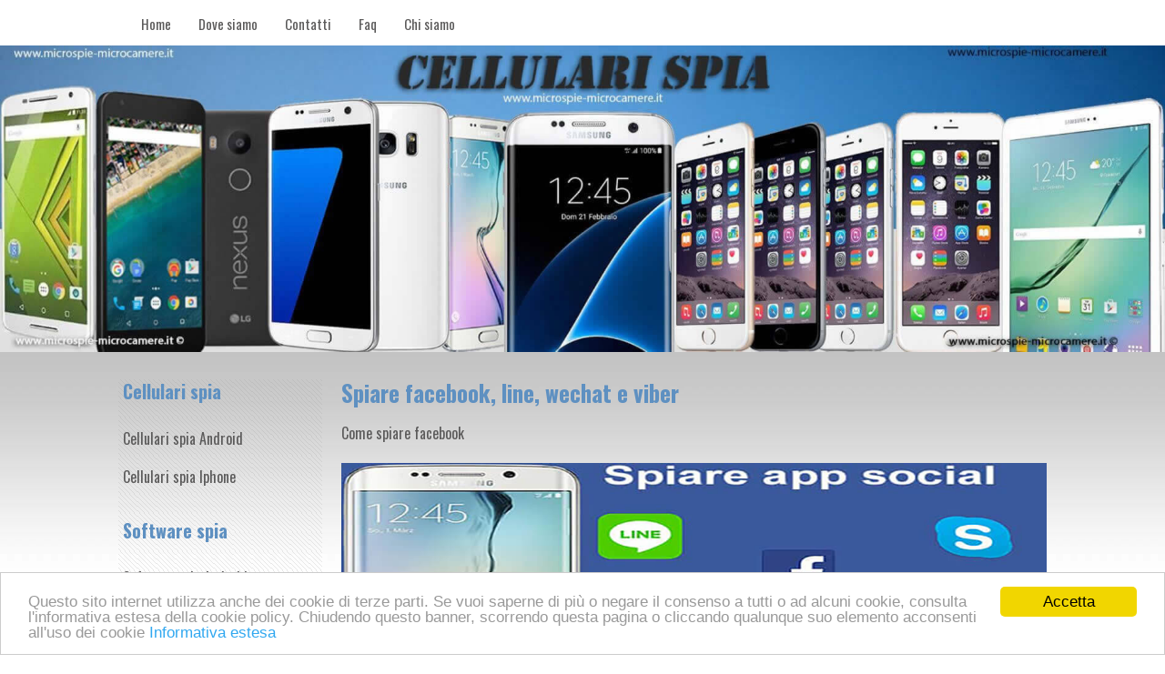

--- FILE ---
content_type: text/html
request_url: https://www.comespiareuncellulare.it/spiare-facebook.html
body_size: 3717
content:
<!doctype html><html lang="it-IT" prefix="og: http://ogp.me/ns#"><head><meta charset="utf-8"><link href="https://fonts.googleapis.com/css?family=Oswald:400,700" rel="stylesheet" type="text/css">
<title>Spiare facebook e le app social del telefono cellulare </title>
<meta name="Description" content="Come spiare facebook, viber, line e wechat grazie ai cellulari spia e al software spia per telefoni android e iphone " />
<meta name="Keywords" content="Spiare facebook" />
<link rel="canonical" href="https://www.comespiareuncellulare.it/spiare-facebook.html" />
<meta name="author" content="Cobra Investigazioni" /><meta name="copyright" content="Cobra Investigazioni e Sicurezza" /><meta name="robots" content="index,follow" /><link rel="shortcut icon" href="/favicon.ico" type="image/x-icon" /><link rel="apple-touch-icon" sizes="57x57" href="/apple-icon-57x57.png"><link rel="apple-touch-icon" sizes="60x60" href="/apple-icon-60x60.png"><link rel="apple-touch-icon" sizes="72x72" href="/apple-icon-72x72.png"><link rel="apple-touch-icon" sizes="76x76" href="/apple-icon-76x76.png"><link rel="apple-touch-icon" sizes="114x114" href="/apple-icon-114x114.png"><link rel="apple-touch-icon" sizes="120x120" href="/apple-icon-120x120.png"><link rel="apple-touch-icon" sizes="144x144" href="/apple-icon-144x144.png"><link rel="apple-touch-icon" sizes="152x152" href="/apple-icon-152x152.png"><link rel="apple-touch-icon" sizes="180x180" href="/apple-icon-180x180.png"><meta name="viewport" content="width=device-width, initial-scale=1.0" /><link href="style.css" rel="stylesheet" media="screen" /><link href="responsive.css" rel="stylesheet" media="screen" /><style type="text/css">
.Stile1{font-size:11px}.Stile14{font-size:20px;font-weight:bold}.Stile2{font-size:15px}.Stile35{font-size:22px}.Stile11{
	font-size: 14px;
	color: #000000
}.Stile13{font-size:14px;font-weight:bold}.Stile26{font-size:22px;color:#c7c7c7;text-align:left}.Stile7{color:#F9FF00;font-weight:bold}.Stile8{color:#f0bf2f;font-weight:bold}a:link{text-decoration:none;color:#5B5A5A}a:visited{text-decoration:none;color:#5B5A5A}a:hover{color:#5B5A5A}a:active{text-decoration: none;color: #000000;
	font-family: 'Oswald',sans-serif;font-size: 15px;font-size: 15px;}.Stile71{font-size:14px}
</style>
	<style type="text/css">
	.Stile29 {color: #FF0000;
	font-size: 20px;
	font-family: Arial, Helvetica, sans-serif;
}
.Stile62 {color: #FF0000}
    </style>
<script async src="https://www.googletagmanager.com/gtag/js?id=G-G5B8EK8Z5B"></script><script>  window.dataLayer = window.dataLayer || [];  function gtag(){dataLayer.push(arguments);}  gtag('js', new Date());  gtag('config', 'G-G5B8EK8Z5B');</script> </head><body> <section id="header_area"><div class="wrapper header"><div class="header_bottom"><nav><label for="show-menu" class="show-menu">Menu spiare un cellulare</label>
<input type="checkbox" id="show-menu" role="button">
<ul id="menu"><li><a href="https://www.comespiareuncellulare.it" title="Agenzia investigativa">Home</a></li><li><a href="dovesiamo.html" title="Agenzia investigativa">Dove siamo</a></li><li><a href="contatti.html" title="Cobra Investigazioni">Contatti</a></li><li><a href="comespiareuncellulare.html" title="Informazioni cellulare">Faq</a></li><li><a href="chisiamo.html" title="Telefono spia">Chi siamo</a></li></ul></nav></div></div></section>
<div class="spia"><img src="cellulari-spia.jpg" alt="Come spiare un cellulare" width="1900" height="500" title="Come spiare cellulare"/></div>
<section id="content_area"><div class="clearfix wrapper main_content_area"><div class="clearfix main_content floatright"><div class="clearfix content"><div class="clearfix single_content"><div class="clearfix post_detail"><div class="clearfix post_excerpt">
	<h1 class="Stile35">Spiare facebook, line, wechat e viber</h1>
    <span class="cellularespia">Come spiare facebook</span>
	<p class="Stile71">&nbsp;</p>
	<div class="Stile71"><img src="spiare-facebook.jpg" alt="Spiare facebook" height="430" title="Spia facebook"/></div>
	<p class="Stile71">&nbsp;</p>
	<p class="Stile71">Grazie al nostro software è possibile spiare facebook e  tutte le app social presenti nel telefono cellulare. Il  programma spia effettua il monitoraggio di  tutte le chat e i messaggi inviati e ricevuti con Facebook. E&rsquo; possibile spiare  anche tutti i messaggi inviati e ricevuti con le altre app social come Viber,  Line e Wechat. Tutte le chat e i messaggi sono visualizzabili dal proprio  pannello personale.<br>
	  Il software invia immediatamente i dati al pannello quindi  anche che i messaggi vengano subito dopo cancellati è possibile comunque  monitorare tutta l&rsquo;attività del telefono cellulare.<br>
	  Il software è gia configurato ed effettua automaticamente la  memorizzazione di tutti i messaggi delle applicazioni social.</p>
	<p class="Stile71"><br>
	  Il nostro software spia facebook effettua il backup delle  seguenti informazioni:</p>
	<p class="Stile71"><br>
	  1. Data e ora di invio o ricezione del messaggio</p>
	<p class="Stile71"><br>
	  2. Nome dell&rsquo;account a cui si è inviato il messaggio o da  chi si è ricevuto il messaggio</p>
	<p class="Stile71"><br>
	  3. Testo del messaggio inviato o ricevuto</p>
	<p class="Stile71"><br>
	  I cellulari spia sono fondamentali per il monitoraggio  dell&rsquo;attività del telefono cellulare. La funzione spia facebook e delle app  social è compatibile con quasi tutti i telefoni cellulari Android. I telefoni  migliori per l&rsquo;installazione del software spia sono i cellulari Samsung. I  nostri tecnici possono installare il software spia facebook su qualsiasi  cellulare Samsung compresi gli ultimi modelli come S6, S7, S7 Edge, ecc…<br>
	  Effettuiamo la vendita di cellulari spia con software per  spiare facebook già installato oppure effettuiamo l&rsquo;installazione del nostro  software spia grazie al quale è possibile spiare anche facebook su quasi tutti  i telefoni cellulari android.<br>
	  I nostri tecnici vi garantiscono l&rsquo;assistenza post acquisto.  La consulenza è gratuita.</p>
	<p class="Stile71">&nbsp;</p>
	<p class="Stile71">&nbsp;</p>
	<p class="Stile71">Registrazione audio delle chiamate voip:</p>
    <p class="Stile71">&nbsp;</p>
    <p class="Stile71">Inoltre il software spia con Android 6 e successivi effettua il monitoraggio del registro chiamate e la registrazione audio delle chiamate voip effettuate con: Whatsapp, Facebook messanger, Viber, Line e Skype ed effettua solamente il backup del registro chiamate effettuate con wechat. La funzione della registrazione audio delle chiamate voip funziona cono solo alcune versioni di Android per questo bisogna sempre effettuare una verifica. Consulenza gratuita</p>
    <p class="Stile71"></p>
	<div class="center_prod_box_big">
	  <div class="details_big_box">
	    <div class="prod_price_big">
	      <div align="center" class="Stile29"></div>
	      </div>
	    </div>
	</div>
</div>
</div>
</div>
</div></div>
    <div class="clearfix sidebar_container floatleft">
      <div class="clearfix single_sidebar">
        <ul class="ex_menu Stile1">
          <li class="Stile71">
            <div class="sidebar_title">
              <h2><span class="azienda">Cellulari spia</span></h2>
            </div>
          </li>
          <li class="cellularespia"><a href="cellulari-spia.html" title="cellulari spia">Cellulari spia Android</a></li>
          <li class="cellularespia"><a href="iphone-spia.html" title="Cellulare spia">Cellulari spia Iphone</a></li>
          <li class="cellularespia"></li>
        </ul>
        <ul>
          <li>
            <div class="sidebar_title">
              <h2><span class="azienda">Software spia</span></h2>
            </div>
          </li>
          <li class="Stile71"><strong><a href="spiare-android.html" title="Software spia" class="cellularespia">Software spia Android</a></strong></li>
          <li class="Stile71"><strong><a href="spia-iphone.html" title="Software spiare" class="cellularespia">Software spia Iphone</a></strong></li>
        </ul>
        <p>&nbsp;</p>
        <p>&nbsp;</p>
        <p>&nbsp;</p>
        <ul>
          <li>
            <div class="sidebar_title">
              <h2><span class="azienda">Funzioni Spy Phone</span></h2>
            </div>
          </li>
          <li class="Stile71"><strong><a href="spiareuncellulare.html" title="Software spia" class="cellularespia">Funzioni dei cellulari spia Android</a></strong></li>
          <li class="Stile71"><strong><a href="iphone-spy.html" title="Software spia" class="cellularespia">Funzioni dei cellulari spia Iphone</a></strong></li>
          <li class="Stile71"></li>
        </ul>
        <ul>
          <li class="Stile71">
            <div class="sidebar_title">
              <h2><span class="azienda">Funzioni Software spia</span></h2>
            </div>
          </li>
        </ul>
        <ul>
          <li class="Stile71"><strong><a href="iphone-spy.html" title="Software spia" class="cellularespia">Funzioni del software spia Iphone</a></strong></li>
        </ul>
        <ul>
          <li class="Stile71"><strong><a href="software-spy.html" title="Software spia" class="cellularespia">Funzioni del software spia Android</a></strong></li>
        </ul>
        <p>&nbsp;</p>
        <p>&nbsp;</p>
        <p>&nbsp;</p>
        <ul>
          <li>
            <div class="sidebar_title">
              <h2><span class="azienda">Installazione App spia</span></h2>
            </div>
          </li>
          <li class="Stile71"><strong><a href="software-spiare.html" title="Software spia" class="cellularespia">Servizio installazione app spia Android</a></strong></li>
          <li class="Stile71"><strong><a href="software-spia.html" title="Software spia" class="cellularespia">Servizio installazione app spia Iphone </a></strong></li>
        </ul>
        <p>&nbsp;</p>
        <p>&nbsp;</p>
        <p>&nbsp;</p>
        <ul class="ex_menu Stile1">
          <li class="Stile2">
            <div class="sidebar_title">
              <p><span class="azienda">Informazioni cellulari spia</span></p>
            </div>
          </li>
          <li class="cellularespia"><a href="spiarewhatsapp.html" title="Spiare whatsapp">Come spiare Whatsapp</a></li>
          <li class="cellularespia"><a href="spiare-cellulare.html" title="cellulari spia e software spia">Cosa sono i cellulari spia</a></li>
          <li class="cellularespia"><a href="domande-cellulare.html" title="Domande sui cellulari spia">Le domande più frequenti</a></li>
          <li class="cellularespia"><a href="avvertenze-cellulari.html" title="Avvertenze per i cellulari spia">Avvertenze importanti</a></li>
          <li class="cellularespia"><a href="condizionivendita.html" title="Condizioni di vendita di cellulari spia">Condizioni di vendita</a></li>
          <li class="cellularespia"><a href="informativaprivacy.html" title="Informativa privacy">Informativa privacy</a></li>
          <li class="cellularespia"><a href="cookie-policy.html" title="Informativa cookie">Informativa cookie</a></li>
          <li class="cellularespia"><a href="come-acquistare.html" title="Comprare cellulari spia">Come acquistare</a></li>
          <li class="Stile2"></li>
        </ul>
        <ul class="ex_menu Stile1">
          <li class="Stile2">
            <div class="sidebar_title">
              <p><span class="azienda">Agenzia Investigativa</span><br />
              </p>
            </div>
          </li>
          <li class="Stile2"><a href="https://www.investigatoreprivatocobra.it"><img src="cobra-investigazioni.jpg" alt="Investigatore privato" width="190" height="205" title="Agenzia investigativa" /></a></li>
          <li class="Stile2"></li>
        </ul>
        <ul class="ex_menu Stile1">
          <li class="Stile2">
            <div class="sidebar_title">
              <p class="azienda">Tecnologie investigative</p>
            </div>
          </li>
          <li class="Stile2"><a href="https://www.microspie-microcamere.it"><img src="microspie-cellulare.jpg" alt="Microspie" width="192" height="259" title="Microspia"/></a></li>
        </ul>
      </div>
    </div>
</div> </section><section id="footer_top_area"><div class="clearfix wrapper footer_top"><div class="clearfix footer_top_container">
<div class="clearfix single_footer_top floatleft">
  <p><span class="agenziainvestigativa">Investigatore privato</span></p>
  <p>&nbsp;</p>
  <p>Agenzia investigativa effettua investigazioni in</p>
  <p>tutta Italia.</p>
  <p>&nbsp;</p>
  <p>Il nostro team tecnico realizza cellulari spia con software spia già installato oppure effettua l'installazione su qualsiasi cellulare.</p>
  <p>&nbsp;</p>
  <p>Garanzia di affidabilità.</p>
</div>
<div class="clearfix single_footer_top floatleft"><p class="agenziainvestigativa">Agenzia investigativa</p><p class="Stile26">&nbsp;</p><p><img src="agenzia-autorizzata.png" alt="Investigatore" title="Investigatore"/></p><p>&nbsp;</p><p>Legalmente autorizzata dalla Prefettura di Milano</p></div><div class="clearfix single_footer_top floatleft"><p><span class="agenziainvestigativa">Contatti</span></p><p><br /></p><p>Preventivi gratuiti e consulenze gratuita</p><p>&nbsp;</p><p>Indirizzo: Via Giuseppe Garibaldi 137 Nerviano</p><p>&nbsp;</p><p><strong>Telefono:	0331	/	534553</strong></p><p>&nbsp;</p><p><strong>Cellulare: 334 / 3525511</strong></p></div></div><p>&nbsp;</p><p>P.Iva 05 819900969 CCIAA MI N REA 1860391 Copyright &copy; Cobra Investigazioni e Sicurezza</p>
</div> </section> 
<script type="text/javascript">
    window.cookieconsent_options = {"message":"Questo sito internet utilizza anche dei cookie di terze parti. Se vuoi saperne di più o negare il consenso a tutti o ad alcuni cookie, consulta l'informativa estesa della cookie policy. Chiudendo questo banner, scorrendo questa pagina o cliccando qualunque suo elemento acconsenti all'uso dei cookie","dismiss":"Accetta","learnMore":"Informativa estesa","link":"https://www.comespiareuncellulare.it/cookie-policy.html","theme":"light-bottom"};</script><script type="text/javascript" src="//cdnjs.cloudflare.com/ajax/libs/cookieconsent2/1.0.10/cookieconsent.min.js"></script>
</body></html>

--- FILE ---
content_type: text/css
request_url: https://www.comespiareuncellulare.it/style.css
body_size: 2889
content:
*{margin: 0;padding-bottom: 0}body{font-family: Arial;font-size: 14px;line-height: 22px}a{text-decoration:none;color:#000}a:hover{text-decoration:none;color:#000}input[type=text],input[type=password],input[type=submit],textarea{border:1px solid #ddd;padding:5px;outline:0}h1,h2,h3,h4,h5,h6{color:#5E90C1;font-weight:normal;margin:0 0 15px;font-family:'Oswald',sans-serif}h2 {color: #5E90C1;font-size: 25px;line-height: 20px}img{max-width: 100%;height: auto;border: none;text-align: center;}.alignleft{float:left;margin-right:10px}.aligncenter{display:block;margin:10px auto}.alignright{float:right;margin-left:10px}.floatleft{float:left}.floatright{float:right}.wrapper{width: 1020px;display: block;margin: 0 auto;max-width: 1400px;}.clearfix{overflow:hidden}ul,ol{margin: 0;padding: 0;list-style: none;color: #5B5A5A;font-size: 15px;}#header_area{background:#FFFFFF}#content_area{padding-top: 24px;background: url("images/cellularispia.jpg") repeat-x scroll center top #fff;}#footer_top_area{background-image: url("spiare-cellulare.jpg");margin-top: 25px;padding: 20px 0;border-top: 5px solid #F9FF00;font-family: 'Oswald',sans-serif;}#footer_bottom_area{padding:15px 0px;background: #5E90C1}.header_top{padding:15px 0}.logo a h1{color:#fff;font-family:'Oswald',sans-serif;font-size:30px;font-weight:bold;line-height:40px;text-transform:uppercase}.logo a h1 span{color:#F9FF00}.header_bottom{background: none repeat scroll 0 0 #FFFFFF;min-height: 30px;padding: 10px;}.header_bottom ul{list-style:none outside none;margin:0;padding:0}.header_bottom ul li{float:left;position:relative}.header_bottom ul li a{display:block;font-family:'Oswald',sans-serif;font-size:15px;padding:5px 15px}.header_bottom ul li a:hover{background: #f5f5f5 no-repeat scroll left center;-webkit-transition: background 300ms ease-in;-moz-transition: background 300ms ease-in;-ms-transition: background 300ms ease-in;-o-transition: background 300ms ease-in;transition: background 300ms ease-in;font-family: 'Oswald',sans-serif;color: #5E90C1;}.header_bottom ul li ul{background:none repeat scroll 0 0 #FFD500;left:-99999px;position:absolute;z-index:1000;transition:all .3s ease 0s;-moz-transition:all .3s ease 0s;-webkit-transition:all .3s ease 0s;-o-transition:all .3s ease 0s;-ms-transition:all .3s ease 0s}.header_bottom ul li:hover ul{left:0px;top:30px}.header_bottom ul li ul li{width:200px;border-bottom:1px solid #ddd}.header_bottom ul li ul li:last-child{border-bottom:0px}.header_bottom ul li ul li a{padding:10px}.header_bottom ul ul li a:hover{background:#f5f5f5 url(images/menu_item.png) no-repeat scroll left center;-webkit-transition:background 300ms ease-in;-moz-transition:background 300ms ease-in;-ms-transition:background 300ms ease-in;-o-transition:background 300ms ease-in;transition:background 300ms ease-in;padding-left:15px;}.main_content{width: 76%;margin-left: 1%}.content_title h2{color:#fff;font-size:16px;margin-bottom:0;padding:8px;text-transform:uppercase}.single_content{margin-bottom: 49px}.single_content:last-child{border-bottom:none}.post_date{background:none repeat scroll 0 0 #c3c3c3;margin-right:10px;padding:5px}.post_date .date{border:1px solid #ddd;padding:10px;text-align:center}.post_date h3{font-size:36px;font-weight:bold;margin-bottom:5px;margin-top:5px;text-align:center}.post_date p{font-size:14px;font-family:'Oswald',sans-serif}.post_detail>a{background:url("images/nav_right.png") no-repeat scroll 130px 4px #ffd500;display:block;font-family:'Oswald',sans-serif;font-weight: 400;margin-top:10px;padding:5px 10px;width:140px;float:right}.post_detail>a:hover{font-family:'Oswald',sans-serif}.post_detail h2{font-size: 25px;margin-bottom: 10px}.post_detail h2 a{color:#382f2a;font-size:25px}.post-meta{margin-bottom:25px}.post-meta p span{background:none repeat scroll 0 0 #ecebeb;color:#999;padding:5px 14px}.post-meta p span i{color:#A09E9E}.post_excerpt{color:#5B5A5A;font-size:29px}.post_excerpt img{margin-right: 0px;}.pagination{margin-bottom:15px}.pagination ul{text-align:center}.pagination ul li{display:inline-block;margin-right:3px}.pagination ul li a{background:none repeat scroll 0 0 #e7e7e7;color:#999;padding:5px 8px}.pagination ul li a:hover{background:#464646;color:#fff}.sidebar_container{width: 22%;}.investigatore{color:#5B5A5A}.investigatore img{float:left;margin-right:10px;}.investigazione{color:#5B5A5A}.investigazione img{float:left;margin-right:10px;height:auto;max-width:100%;}.icona{color:#5B5A5A;background:#f0bf2f}.icona img{float:left;margin-right:10px;width:50px;height:27px}.logo{color:#5B5A5A;font-weight:normal}.logo img{float:left;margin-right:10px;width:140px;height:140px;font-weight:normal}.cellularespia{color: #5B5A5A;font-weight: normal;font-family: 'Oswald',sans-serif;font-size: 16px}.spiarecellulare{color: #5B5A5A;font-weight: bold;font-size: 14px}.agenzia{color:#5B5A5A;font-weight:normal}.agenzia img{float:right;margin-right:10px;width:90px;height:24px}.blog{color:#5B5A5A;font-weight:normal}.blog img{float:left;margin-right:10px;width:590px;height:250px}.ufficio{color:#5B5A5A;font-weight:normal;font-family:'Oswald',sans-serif;font-size:19px}.ufficio img{float:left;margin-right:10px;width:570px;height:200px}.satellitare{color:#5B5A5A;font-weight:normal}.satellitare img{float:left;margin-right:10px;width:25px;height:22px}.agenziainvestigativa{color: #feff09;font-weight: normal;font-family: 'Oswald',sans-serif;font-size: 22px}.agenziainvestigativa img{float:left;margin-right:10px;width:590px;height:700px}.azienda{color: #5E90C1;font-weight: bold;font-family: 'Oswald',sans-serif;font-size: 20px}.azienda img{float:left;margin-right:10px;width:29px;height:27px}.video{width:100%;height:500px}.newsletter{padding:10px;border-bottom:3px solid #ddd;margin-bottom:25px}.newsletter form>h2,.newsletter>h2{text-transform:uppercase;font-size:16px;font-weight:bold}.newsletter form input[type=text]{height:25px;width:250px;margin-bottom:15px;-webkit-box-shadow:inset 0px 0px 50px 0px #999;-moz-box-shadow:inset 0px 0px 50px 0px #999;-o-box-shadow:inset 0px 0px 50px 0px #999;box-shadow:inset 0px 0px 50px 0px #999;}.newsletter input[type=email]{border:1px solid #ddd;height:35px;padding-left:5px;width:257px;margin-bottom:15px;-webkit-box-shadow:inset 0px 0px 50px 0px #999;-moz-box-shadow:inset 0px 0px 50px 0px #999;-o-box-shadow:inset 0px 0px 50px 0px #999;box-shadow:inset 0px 0px 50px 0px #999;}.newsletter form input[type=submit]{background:url("images/nav_right.png") no-repeat scroll 90px 6px #ffd500;border:medium none;font-family:'Oswald',sans-serif;font-weight: 400;font-size:14px;padding:8px;text-transform:uppercase;width:120px;cursor:pointer}.single_sidebar{padding-top: 0px;padding-left: 0px;padding-bottom: 10px;margin-bottom: 25px;background: url("images/cellulare.png") repeat scroll 0 0 rgba(0, 0, 0, 0);}.sidebar_title{height: 39px;overflow: visible;}.sidebar_title>h2{color:#000;font-size:20px;margin-left:-10px;margin-top:-10px;padding-top:8px;padding-right:10px;padding-left:10px;padding-bottom:5px;text-transform:none;width:100% }.single_sidebar .popular_post ul li a{display:block;background:#fff;padding:10px;margin-bottom:10px;font-size:16px;font-family:'Oswald',sans-serif;-webkit-box-shadow:1px 4px 3px -2px #DDD;-moz-box-shadow:1px 4px 3px -2px #DDD;-o-box-shadow:1px 4px 3px -2px #DDD;box-shadow:1px 4px 3px -2px #DDD;}.single_sidebar .popular_post ul li a:hover{background:#59FF00;-webkit-transition:background 300ms ease-in;-moz-transition:background 300ms ease-in;-ms-transition:background 300ms ease-in;-o-transition:background 300ms ease-in;transition:background 300ms ease-in}.single_sidebar .cat-item {background:none repeat scroll 0 0 #454545;color:#ffd500;font-weight:bold;margin-bottom:5px;padding:5px;text-align:right}.single_sidebar .cat-item a{color:#ddd;display:inline-block;font-weight:normal;width:80%;text-align:left;float:left}.single_sidebar .cat-item a:hover{color:#000;text-decoration:none}.single_sidebar .cat-item:hover{color:#000;background:#FFD500;-webkit-transition:background 300ms ease-in;-moz-transition:background 300ms ease-in;-ms-transition:background 300ms ease-in;-o-transition:background 300ms ease-in;transition:background 300ms ease-in}.single_sidebar>ul li{margin-bottom:10px;padding:5px }.footer_top_container{margin-left: -20px;color: hsla(0,0%,0%,1);}.single_footer_top{color: hsla(0,0%,0%,1);margin-left: 20px;width: 31%;text-align: center;font-family: 'Oswald',sans-serif;}.single_footer_top h2{color:#c7c7c7;text-align:center;}.single_footer_top a{color:#f0bf2f}.single_footer_top ul li a{background:none repeat scroll 0 0 #000;color:#ddd;display:block;margin-bottom:5px;padding:8px;font-family:'Oswald',sans-serif;font-weight: 400;}.single_footer_top ul li a:hover{background:#FFD500;color:#000}.copyright{font-family:'Oswald',sans-serif;margin-top:8px}.copyright p{color:#c7c7c7;}.copyright span{color:#ffd500}.social ul li{float:left}.social ul li a{color:#fff;display:block;font-size:25px;padding-top:5px;padding-right:20px;padding-left:20px;padding-bottom:5px}.social ul li a:hover{color:#FFD500}.content h1{font-weight:bold; color:#5E90C1;font-size:25px;line-height:30px}.content h2,.content h3,.content h4,.content h5,.content h6{color: #5E90C1;font-size: 25px;}.rectangle_large{width:336px;height:280px;-webkit-box-shadow:1px 1px 13px -2px #DDD;-moz-box-shadow:1px 1px 13px -2px #DDD;-o-box-shadow:1px 1px 13px -2px #DDD;box-shadow:1px 1px 13px -2px #DDD;display:block}
.rectangle_medium{width:300px;height:250px;-webkit-box-shadow:1px 1px 13px -2px #DDD;-moz-box-shadow:1px 1px 13px -2px #DDD;-o-box-shadow:1px 1px 13px -2px #DDD;box-shadow:1px 1px 13px -2px #DDD;display:block;}blockquote{border-left:3px solid #ffd500;font-weight:bold;margin-bottom:10px;margin-left:50px;margin-top:10px;padding:10px;background:#f5f5f5}.more_post_container{border:1px solid #ddd;border-radius:5px;box-shadow:0 1px 5px 0 #ddd;padding:10px}.more_post_container h2{border-left:5px solid #ffd500;margin-bottom:0;padding:5px}.more_post{background:none repeat scroll 0 0 #f5f5f5;border-left:5px solid #ddd;padding:10px 5px}.more_post a{display:block;margin-bottom:2px;color:#000}.more_post a:hover{color:#FFD500;font-weight:bold}.content ul{margin-left:30px;color:#5B5A5A;line-height:1.4;}.content ul li{margin-bottom:5px;color:#222}.content ul li a{color:#222;display:block;padding:5px}.content ul li a:hover{text-decoration:underline;font-weight:bold}.btn{display:inline-block;padding:8px 14px;background:#FFD500;margin:15px 5px 15px 0px;font-family:'Oswald',sans-serif}.btn:hover{background:#F1B215}.more_themes{margin-top:50px;width:100%}.more_themes>h2{font-weight:bold;margin-bottom:30px;padding:8px}.more_themes h2 i{color:#ffd500}.more_themes_container{margin-left:-15px}.single_more_themes{margin-left:15px;width:220px;background:#FFD500;color:#fff;margin-bottom:15px}.single_more_themes a h2{color:#000;font-size:14px;margin-bottom:0;padding:5px;text-align:center}.more_works{margin-top:50px;width:100%}.more_works>h2{background:none repeat scroll 0 0 #454545;color:#fff;font-weight:bold;margin-bottom:30px;padding:8px;border-left:5px solid #FFD500}.more_works h2 i{color:#ffd500}.more_works_container{margin-left:-15px}.single_more_works{background:none repeat scroll 0 0 #222;margin-bottom:15px;margin-left:15px;width:220px}.single_more_works a h2{color:#ffd500;font-size:14px;margin-bottom:0;padding:5px}.single_work_container{margin-left:-15px}.single_work{float:left;margin-left:15px;width:337px;position:relative;margin-bottom:15px;height:190px;background:url(images/work_bg.png) repeat scroll 0 0 #222}.single_work:hover img.img_bottom{position:absolute;left:0;top:0;opacity:.7;transition:all 1.3s ease 0s;-moz-transition:all 1.3s ease 0s;-webkit-transition:all 1.3s ease 0s;-o-transition:all 1.3s ease 0s;-ms-transition:all 1.3s ease 0s}.single_work:hover p.caption{position:absolute;bottom:0;color:#fff;padding:5px}.single_work h2{background:none repeat scroll 0 0 #ffd500;font-size:16px;left:0;padding:5px 10px;position:absolute;top:0;font-family:'Oswald',sans-serif}.work_pagination {width:98%;margin-left:15px}.work_pagination .newer,.work_pagination .older{background:none repeat scroll 0 0 #454545;color:#ffd500;display:block;font-family:'Oswald',sans-serif;padding:10px}.work_pagination .newer:hover,.work_pagination .older:hover{background:#222}.single_work_page{background:#f5f5f5}.work_meta{background:none repeat scroll 0 0 #ddd;padding:20px}.work_meta p{font-family:sans-serif}.work_meta p span{display:inline-block;font-family:'Oswald',sans-serif;margin-right:15px}.work_meta a{font-family:'Oswald',sans-serif}.single_work_page_content{padding:10px}.wpcf7-text:focus,.wpcf7-email:focus,.wpcf7-textarea:focus{box-shadow:.1px .1px 5px 1px #ddd !important;transition:all .5s ease-in-out 0s !important}.contact_us form {margin-left:30px;margin-top:25px}.contact_us form p{margin-bottom:10px}.contact_us form input.wpcf7-text{width:45%;height:30px}.contact_us form input.wpcf7-email{width:45%;height:30px}.contact_us form textarea.wpcf7-textarea{height:150px;width:70%}.contact_us form input.wpcf7-submit{background:#222;border:medium none;color:#FFD500;cursor:pointer;font-size:18px;padding:10px 40px;font-family:'Oswald',sans-serif}.contact_us form input.wpcf7-submit:hover{background:#FFD500;color:#000}.cellulare {height: auto;width: 100%;-webkit-box-shadow: 1px 1px 13px -2px #C9C6C4;margin-bottom: 24px;-moz-box-shadow: 1px 1px 13px -2px #DDDDDD;box-shadow: 1px 1px 13px -2px #C9C6C4;margin-top: 24px;}.cellulare img{max-width: 100%;margin: 0px;padding: 0px;height: auto;}.spia {height: auto;width: 100%;background: none repeat scroll 0 0 #c3c3c3;}.spia img{width: 100%;margin: 0px;padding: 0px;height: auto;}.cellulari-spia {height: 270px;width: 100%;-webkit-box-shadow: 1px 1px 14px -2px #C9C6C4;box-shadow: 1px 1px 14px -2px #C9C6C4;font-family: 'Oswald',sans-serif;}.show-menu {font-family: 'Oswald',sans-serif;color: #000;background:#A5A5A5;text-align: center;padding: 10px 0;display: none;}.header_bottom input[type=checkbox]{display: none;}input[type=checkbox]:checked ~ #menu{display:block;}.spyphone {background: #f4f5f4;color: #5B5A5A;font-size: 29px;}

--- FILE ---
content_type: text/css
request_url: https://www.comespiareuncellulare.it/responsive.css
body_size: 861
content:
@media only screen and (min-width:992px){.wrapper{
	width: 973px;
}}@media only screen and (min-width:1200px){.wrapper{width: 1020px;}}@media only screen and (min-width:768px) and (max-width:991px){.wrapper{width: 720px;padding-top: 44px;padding-right: 2%;padding-left: 2%;padding-bottom: 24px;}.header_bottom ul li a{font-size: 14px;padding: 5px 13px;}.main_content{margin-right:0px;width:100%;float:none !important;}.sidebar_container{float: left;margin-right: auto;margin-left: auto;margin-bottom: 0px;width: 49%;}.footer_top_container{margin-left:-10px;}.single_footer_top{margin-left: 3%;width: 30%;} .more_themes_container{margin-left:-25px;}.single_more_themes{margin-left:25px;} .single_work_container{margin-left:-35px;}.single_work{margin-left:35px;margin-bottom:35px;}.work_pagination .newer,.work_pagination .older{margin-left:15px;} .work_single_page_feature img{width:100%;}} @media only screen and (max-width:767px){.wrapper{width: 90%;padding-top: 24px;padding-right: 4px;padding-left: 4px;padding-bottom: 14px;overflow: hidden;}.main_content{margin-right: 3%;width: 93%;float: none;margin-left: 3%;}.pgwSlider>ul>li{height:65px !important;}.post_detail h2{font-size: 20px !important;line-height: 1.4;margin-bottom: 0;}.post-meta p span{font-size:5px;padding:3px;}.post_excerpt{}.post_excerpt img{float:none;}.post_detail>a{float:none;margin:10px auto;}.footer_top_container{margin-left:0;}.single_footer_top{float: none;margin-bottom: 20px;margin-left: 0;width: 95%;}.copyright{float:none;}.copyright p{text-align:center;}.social{float:none;margin-top:10px;}.social ul{text-align:center;}.social ul li{display:inline-block;float:none;} .logo{float:none;}.logo a{text-align:center;}.logo img{max-width:100%}.search input[type="text"]{width:192px;}.post_date{float:none;margin-bottom:10px;margin-right:0;}.post_date .date{padding:0;}.post_date h3{font-size:10px !important;margin-bottom:-10px;margin-top:0;}.post_date p{font-size:8px;}.post-meta{margin-bottom:5px;}.sidebar_container{float: none;margin: 30px auto 0;width: 94%;}.newsletter form input[type="text"]{width:230px;}.newsletter input[type="email"]{width:235px;}.social ul li a{font-size:16px;} .more_themes_container{margin-left:0;}.single_more_themes{margin:0px auto 10px;float:none} .single_work_container{margin-left:0;}.single_work{float:none;margin:0 auto 10px;width:252px;height:142px;}.single_work h2{font-size:10px;line-height:20px;padding:0 5px;}.work_pagination{margin-left:0;width:100%;} .more_works_container{margin-left:0;}.single_more_works{float:none;margin:0 auto 10px;}.single_more_works a h2{font-size:8px;line-height:15px;padding:2px 5px;}.show-menu{display:block;}.header_bottom ul{position:static;display:none;}.header_bottom li {margin-bottom: 1px;}.header_bottom ul li, li a{width:100%;}.show-menu{display:block;}.header_bottom ul li a{padding: 5px 0px;text-align: center;}} @media only screen and (min-width:480px) and (max-width:767px){.wrapper{width: 97%;padding-top: 34px;padding-right: 4px;padding-left: 4px;padding-bottom: 24px;}.main_content{margin-right: 20px;width: 95%;float: none;}.pgwSlider>ul>li{height:65px !important;} .post_detail h2{font-size: 25px !important;line-height: 30px;}.post-meta p span{padding:5px 10px;font-size:8px;}.post_excerpt{text-align: left;}.post_excerpt img{float:none;}.post_detail>a{float:none;margin:10px auto;}.sidebar_container{float: none;margin: 30px auto 0;width: 95%;}.footer_top_container{margin-left:0;}.single_footer_top{float: none;margin-bottom: 20px;margin-left: 0;width: 95%;}.copyright{float:none;}.copyright p{text-align:center;}.social{float:none;margin-top:10px;}.social ul{text-align:center;}.social ul li{display:inline-block;float:none;}.logo{float:left;}.post_date{float:left;margin-bottom:0px;margin-right:5px;}.post_date .date{padding:10px;}.social ul li a{font-size:20px;} .more_themes_container{margin-left:-10px;}.single_more_themes{margin-left:10px;width:138px;float:left;}.more_post a{margin-bottom:5px;font-size:12px;line-height:15px;} .single_work_container{margin-left:0;}.single_work{float:none;margin:0 auto 10px;width:337px;height:190px;} .more_works_container{margin-left:-5px;}.single_more_works{margin-left:5px;width:142px;float:left;}.single_more_works a h2{font-size:8px;line-height:15px;padding:2px 5px;}} @media only screen and (-webkit-min-device-pixel-ratio:2),only screen and (min-device-pixel-ratio:2){}
